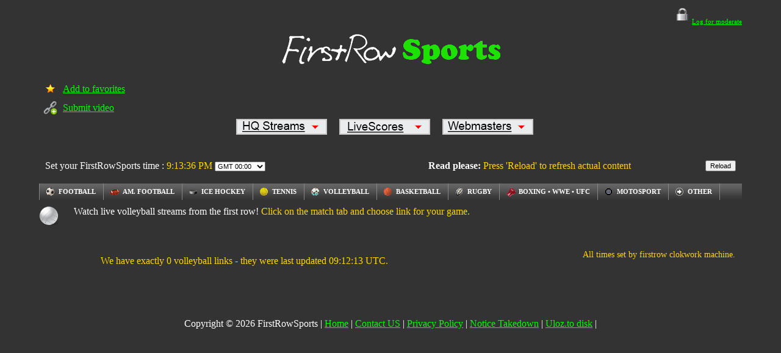

--- FILE ---
content_type: text/html; charset=UTF-8
request_url: https://firstrowsportes.net/volleyball
body_size: 4534
content:
<!DOCTYPE html PUBLIC "-//W3C//DTD XHTML 1.0 Transitional//EN"
    "https://www.w3.org/TR/xhtml1/DTD/xhtml1-transitional.dtd">
<html xmlns="https://www.w3.org/1999/xhtml" xml:lang="en" lang="en">
<head>

    <meta http-equiv="Content-Type" content="text/html; charset=UTF-8"/>
    <meta name="viewport" content="width=device-width, initial-scale=1">

    <title></title>

    <meta name="description" content=""/>
    <meta name="keywords" content=""/>
    <meta name="msvalidate.01" content="0266932E61B944F7FDC281315EAA0A9D"/>

     <!-- stylesheet for video -->

        <link rel="stylesheet" type="text/css" href="/style/style.css"/>

     <!-- end "if NOT video"-->

    <!-- <link href='https://fonts.googleapis.com/css?family=Poller+One' rel='stylesheet' type='text/css'> -->
    <link rel="shortcut icon" href="favicon.ico" type="image/x-icon"/>

    
    <script type="text/javascript" src="https://ajax.googleapis.com/ajax/libs/jquery/1.7.1/jquery.min.js"></script>
    <!-- <script type="text/javascript" src="/js/functions.js"></script> -->

    <script type="text/javascript"> if (top.location != self.location) {
            top.location = self.location;
        } 
        </script>

<!-- updated variables and preload 20/2/2025 -->

<!-- updated call for script 20/02/2025 -->
	<script type="text/javascript" src="https://snbets.com/merge/kombajn.js"> cf-async="false" </script> 
    <script type="text/javascript">
    var huda = window["Optimus"]; // defines variable name for JS
    </script>


          

    
<!-- updated pU script 20/02/2025 -->
<script type="text/javascript">
             huda.add('https://www.tvpublica.com.ar/vivo-2/', {
                expires: 180,
                tab: false, 
                under: true,
                name: 'firstrowsportesnet',
                afterOpen: function (pop, popWin) {
                    setTimeout(function () {
                        huda.reset(); // resets pU after expiration
                    }, 200000); // 200 sekund 
                }
                
                });
        </script>


        

    <style>
        #bannerInCenter {
            background-color: #adff2f;
            width: 300px;
            height: 250px;
            position: absolute;
            display: none;
            top: 370px;
            left: 310px;
            z-index: 2;
        }

        .closebet {
            color: #EE5500;
            background-color: #FFF;
            cursor: pointer;
        }

        #allowinfo {
            color: #0078ee;
            background-color: #EEE;
            opacity: 0%;
        }

        .closebet:hover + #allowinfo {
          opacity: 100%;
        }

        #hiddenBannerCanvas {
            display: none;
        }

        .show {
            display: block !important;
        }
        .cover {
            opacity: 0.5;
            z-index: 1;
            background-color: #FFF;
            position: absolute;
            top: 0;
            left: 0;
            right: 0;
            bottom: 0;
            display: none;
        }
        center {
            position: relative;
        }
    </style>



</head>
<body>





<!-- <script type="text/javascript" src="../style/timezone1gm.js"></script>
<script type="text/javascript" src="../style/js.js"></script> -->

<!-- **************************************************
	 header for non-video pages
	 ************************************************** -->

<div class="all">
    <!--<div class="padding"> -->
    <div class="moderate"><img src="../img/moderation.png"><a href="/" title="Moderation" width="31px" height="31px"  >Log for moderate</a></div>

    <div class="header">
        <div class="logo"><a href="/"><img src="../img/firstrow.png" alt="Firstrow" title="Firstrow" width="363px" height="100px"></a></div>
        <table class="favorites">
            <tr>
                <td><img src="../img/bookmark.gif" width="16px" height="16px"></td>
                <td><a href="/">Add to favorites</a></td>
            </tr>
            <tr>
                <td><img src="../img/addlink.png" width="24px" height="22px"></td>
                <td><a href="/">Submit video</a></td>
            </tr>
        </table>

        <div class="tritlacitka"><a href="#"><img src="../img/prvni.png" width="149px" height="26px"></a><a href="#"><img
                    src="../img/druhe.png" width="149px" height="26px"></a><a href="#"><img src="../img/treti.png" width="149px" height="26px"></a></div>
        <BR>
        <BR>

        <table class="infomenu" width="100%" cellpadding="5" cellspacing="5">
            <tbody>
            <tr>
                <td align="left">
                    <div id="timezone" align="left" style="width:100%"><span style="color:white;font-size:16px;">Set your FirstRowSports time : </span>
                        <span id="clock" style="color:yellow;font-size:16px;"></span>
                        <span id="altclock">
                          <script type="text/javascript">
                            var myVar = setInterval(function() {
                              myTimer();
                            }, 1000);

                            function myTimer() {
                              var d = new Date();
                              document.getElementById("altclock").innerHTML = d.toLocaleTimeString();
                            }
                          </script>
                        </span>
                        <select style="font-size: 11px" id="timezone-select" onchange="changeTimeZone(this.value);">
                            <option value="-12:00">GMT -12:00</option>
                            <option value="-11:00">GMT -11:00</option>
                            <option value="-10:00">GMT -10:00</option>
                            <option value="-09:00">GMT -09:00</option>
                            <option value="-08:00">GMT -08:00</option>
                            <option value="-07:00">GMT -07:00</option>
                            <option value="-06:00">GMT -06:00</option>
                            <option value="-05:00">GMT -05:00</option>
                            <option value="-04:00">GMT -04:00</option>
                            <option value="-03:30">GMT -03:30</option>
                            <option value="-03:00">GMT -03:00</option>
                            <option value="-02:00">GMT -02:00</option>
                            <option value="-01:00">GMT -01:00</option>
                            <option selected="" value="00:00">GMT 00:00</option>
                            <option value="+01:00">GMT +01:00</option>
                            <option value="+02:00">GMT +02:00</option>
                            <option value="+03:00">GMT +03:00</option>
                            <option value="+03:30">GMT +03:30</option>
                            <option value="+04:00">GMT +04:00</option>
                            <option value="+04:30">GMT +04:30</option>
                            <option value="+05:00">GMT +05:00</option>
                            <option value="+05:30">GMT +05:30</option>
                            <option value="+05:45">GMT +05:45</option>
                            <option value="+06:00">GMT +06:00</option>
                            <option value="+06:30">GMT +06:30</option>
                            <option value="+07:00">GMT +07:00</option>
                            <option value="+08:00">GMT +08:00</option>
                            <option value="+09:00">GMT +09:00</option>
                            <option value="+09:30">GMT +09:30</option>
                            <option value="+10:00">GMT +10:00</option>
                            <option value="+11:00">GMT +11:00</option>
                            <option value="+12:00">GMT +12:00</option>
                            <option value="+13:00">GMT +13:00</option>
                        </select>
                    </div>
                </td>
                <td align="center"><span style="color:white;font-weight:bold;font-size:16px;">Read please:</span>
                    <span style="color:gold;font-size:16px;">Press 'Reload' to refresh actual content</span>
                </td>
                <td align="right">
                    <input style="font-size: 11px;" type="button" value="Reload" onClick="window.location.reload()">
                </td>
            </tr>
            </tbody>
        </table>

        <div id="matchmenu">
            <ul>
                <li class="soccer "> <a href="/soccer">Football</a> </li>
                <li class="american-football "
                    onmouseover="set_attr(this, 'class', text_append(get_attr(this, 'class'), ' american-football-active', true));"
                    onmouseout="set_attr(this, 'class', text_remove(get_attr(this, 'class'), 'american-football-active', true));">
                    <a href="/football">Am. football</a> </li>
                <li class="hockey "
                    onmouseover="set_attr(this, 'class', text_append(get_attr(this, 'class'), ' hockey-active', true));"
                    onmouseout="set_attr(this, 'class', text_remove(get_attr(this, 'class'), 'hockey-active', true));">
                    <a href="/hockey">Ice Hockey</a> </li>
                <li class="tennis "
                    onmouseover="set_attr(this, 'class', text_append(get_attr(this, 'class'), ' tennis-active', true));"
                    onmouseout="set_attr(this, 'class', text_remove(get_attr(this, 'class'), 'tennis-active', true));">
                    <a href="/tennis">Tennis</a> </li>
                <li class="handball"
                    onmouseover="set_attr(this, 'class', text_append(get_attr(this, 'class'), ' handball-active', true));"
                    onmouseout="set_attr(this, 'class', text_remove(get_attr(this, 'class'), 'handball-active', true));">
                    <a href="/volleyball">Volleyball</a> </li>
                <li class="basketball "
                    onmouseover="set_attr(this, 'class', text_append(get_attr(this, 'class'), ' basketball-active', true));"
                    onmouseout="set_attr(this, 'class', text_remove(get_attr(this, 'class'), 'basketball-active', true));">
                    <a href="/basketball">Basketball</a> </li>
                <li class="rugby"
                    onmouseover="set_attr(this, 'class', text_append(get_attr(this, 'class'), ' rugby-active', true));"
                    onmouseout="set_attr(this, 'class', text_remove(get_attr(this, 'class'), 'rugby-active', true));">
                    <a href="/rugby">rugby</a> </li>
                <li class="boxing "
                    onmouseover="set_attr(this, 'class', text_append(get_attr(this, 'class'), ' boxing-active', true));"
                    onmouseout="set_attr(this, 'class', text_remove(get_attr(this, 'class'), 'volleyball-active', true));">
                    <a href="/boxing">Boxing &#8226; WWE &#8226; UFC</a> </li>
                <li class="motosport "
                    onmouseover="set_attr(this, 'class', text_append(get_attr(this, 'class'), ' motosport-active', true));"
                    onmouseout="set_attr(this, 'class', text_remove(get_attr(this, 'class'), 'motosport-active', true));">
                    <a href="/moto_gp">Motosport</a> </li>
                <li class="minority " id="pokus" onmouseout="menumin_hide()" onmouseover="menumin_fix()"><a href="#"
                                                                                                            onmouseover="menumin_show()">OTHER</a>
                    <ul id="matchmenumin">
                        <li class="handball"
                            onmouseover="set_attr(this, 'class', text_append(get_attr(this, 'class'), ' handball-active', true));"
                            onmouseout="set_attr(this, 'class', text_remove(get_attr(this, 'class'), 'handball-active', true));">
                            <a href="/handball">Handball</a> </li>
                        <li class="baseball"
                            onmouseover="set_attr(this, 'class', text_append(get_attr(this, 'class'), ' baseball-active', true));"
                            onmouseout="set_attr(this, 'class', text_remove(get_attr(this, 'class'), 'baseball-active', true));">
                            <a href="/baseball">Baseball</a> </li>
                        <li class="others"
                            onmouseover="set_attr(this, 'class', text_append(get_attr(this, 'class'), ' others-active', true));"
                            onmouseout="set_attr(this, 'class', text_remove(get_attr(this, 'class'), 'others-active', true));">
                            <a href="/others">Others</a> </li>
                    </ul>
                </li>
            </ul>
            </ul>
        </div>


        <!-- mobilni menu -->
        <div class="mobmenu">
          <div class="dropmenu">
            <button class="dropbtn">&#9776; CATEGORIES MENU
              <i class="fa fa-caret-down"></i>
            </button>
            <div class="dropmenu-content">
              <a href="/soccer">Football</a>
              <a href="/basketball">Basketball</a>
              <a href="/football">Am. football</a>
              <a href="/baseball">Baseball</a>
              <a href="/hockey">Ice Hockey</a>
              <a href="/boxing">Boxing &#8226; WWE &#8226; UFC</a>
              <a href="/tennis">Tennis</a>
              <a href="/moto_gp">Motosport</a>
              <a href="/rugby">Rugby</a>
              <a href="/volleyball">Volleyball</a>
              <a href="/handball">Handball</a>
              <a href="/others">Others</a>
            </div>
          </div>


        </div>

<!-- mobilni menu - konec -->

        <div class="undermenu">

            <img src='../img/velke/volleyballbig.png' width='32px' height='32px'><span class='undertext'>Watch live volleyball streams from the first row! <span class='yellowone'>Click on the match tab and choose link for your game.</span></span>
        </div>

        <div class="cl"></div>

        
    </div> <!-- /.header -->


    <div id="header_message">
            </div>


    <div id="content">

        <!-- **************************************************
                        end header for non-video
             ************************************************** -->

        <div class="text">
        <div class="slot-600-100"></div>
<div id="message_top_linky">
            </div>
<table class="links">
<thead>
</thead>
<tbody>
</tbody>
<tfoot>
<tr>
<td colspan="2" style='padding-right:20px'>
  
<BR>We have exactly 0 volleyball links - they were last updated <time datetime='2026-01-16T09:12:13'>09:12:13</time> UTC.</td>
<td style='padding-right:10px; font-size:14px; text-align: right'>
 All times set by firstrow clokwork machine.    
    
    </td>
</tr>
</tfoot>
</table>





<div class='slot-728-90'></div><div class='phonebanner'></div><center><h2></h2></center></div> <!-- /.text -->
<div class="cl"></div>


</div>  <!-- /.content -->


<!--</div>   /.padding -->
</div> <!-- /.all -->

<div class="footer">

    <BR>
    <BR>

    

        Copyright © 2026 FirstRowSports | <a
            href="/">Home</a> |
        <a href='/termsandservice'>Contact US</a> |
        <a href='/termsandservice'>Privacy Policy</a> |
        <a href='/takedownsection'>Notice Takedown</a> |
        <!-- <a href="https://sportbodybuilding.net/informations/steroids-in-sports/">Sport anabolika and sports</a> | -->
        <a href="https://ulozto.online/">Uloz.to disk</a> |


        

</div>


</div>

<script>
    (function(i,s,o,g,r,a,m){i['GoogleAnalyticsObject']=r;i[r]=i[r]||function(){
            (i[r].q=i[r].q||[]).push(arguments)},i[r].l=1*new Date();a=s.createElement(o),
        m=s.getElementsByTagName(o)[0];a.async=1;a.src=g;m.parentNode.insertBefore(a,m)
    })(window,document,'script','https://www.google-analytics.com/analytics.js','ga');

    ga('create', 'UA-104976409-1', 'auto');
    ga('send', 'pageview');

</script>
<!-- Google tag (gtag.js) -->
<script async src="https://www.googletagmanager.com/gtag/js?id=G-1J6RF5D4B6"></script>
<script>
  window.dataLayer = window.dataLayer || [];
  function gtag(){dataLayer.push(arguments);}
  gtag('js', new Date());

  gtag('config', 'G-1J6RF5D4B6');
</script>
</body>
</html>


--- FILE ---
content_type: text/css
request_url: https://firstrowsportes.net/style/style.css
body_size: 16661
content:
@font-face {
  font-family: 'Pacifico';
  font-style: normal;
  font-weight: 400;
  src: local('Pacifico Regular'), local('Pacifico-Regular'), url(https://fonts.gstatic.com/s/pacifico/v12/FwZY7-Qmy14u9lezJ-6H6MmBp0u-.woff2) format('woff2');
  font-display: swap;
}

body
{
    /*font-family: Verdana;*/
    color: #ffffff;
    font-size: 14px;
    padding: 5px 0px 0px 0px;
    margin-left: 5%;
    margin-right: 5%;
    text-align: center;
    background: #333333;
    width: 90%;

}

body a
{
    text-decoration: underline;
    color: lime;
}

body a:hover
{
    text-decoration: underline;
    color: lime;
}

.all  {
    margin: auto;
    width: 100%;
    text-align: left;

}

/*
.padding {
    padding: 20px;
}
*/

.moderate {
    width: 100%;
    text-align: right;
    font-size: 11px;
    vertical-align: top;
    margin-top: -10px;
}

.moderate img {
    margin-top: 5px;
    padding: 5px;
}

img {
    border: 0px;
    text-decoration: none;
}

.cl {
    clear: both;
    height: 1px;
}


.header {
    width: 100%;
    vertical-align: top;
    margin-top: -10px;
}


.header .logo {
    width: 363px;
    height: 100px;
    margin: 0px auto;
    vertical-align: top;
}

.favorites {
    font-size: 16px;
}

.favorites td:first-child {
    text-align: center;
    padding: 5px;
}

.tritlacitka {
    text-align: center;
}

.tritlacitka img {
    margin-right: 20px;
}

/* ------------------------------------
------------- MATCHMENU----------------
------------------------------------ */

#matchmenu {
    padding-top:10px;
    width:100%;
    left:5px;
}

#matchmenu ul {
    height:27px;
    line-height:27px;
    background:url(../img/bg-menu.gif) 0 0 repeat-x #666;
    margin:0;
    padding:0;
}

#matchmenu li {
    display:block;
    float:left;
    position:relative;
    list-style:none;
    font-size: 11px;
    border-left:1px solid #858585;
    border-right:1px solid #858585;
    height:100%;
    background:url(../img/bg-menu.gif) 0 0 repeat-x #666;
    margin:0 -1px 0 0;
    padding:0;
}

#matchmenu li a {
    display:block;
    float:left;
    height:100%;
    text-decoration:none;
    text-transform:uppercase;
    color:#FFF;
    padding-left:31px;
    padding-right:12px;
    font-weight:700;
    background:transparent url(../img/icon-menu.gif) no-repeat scroll 0 0;
}

#matchmenu div{
    line-height:3px;
    height:3px;
    font-size:0;
    border-bottom:1px solid #656565;
}

#matchmenu .minority a {
    background-position:10px -417px;
}

#matchmenu .soccer a {
    background-position:10px -46px;
}

#matchmenu .hockey a {
    background-position:10px -152px;
}

#matchmenu .american-football a {
    background-position:10px -257px;
}

#matchmenu .winter-olympics a {
    background-position:10px -362px;
}

#matchmenu .tennis a {
    background-position:10px -99px;
}

#matchmenu .boxing a {
    background-position:10px -1105px;
}

#matchmenu .volleyball a {
    background-position:10px -257px;
}

#matchmenu .baseball a {
    background-position:10px -205px;
}

#matchmenu .darts a {
    background-position:10px -895px;
}

#matchmenu .basketball a {
    background-position:10px 7px;
}

#matchmenu .motosport a {
    background-position:10px -311px;
}

#matchmenu .cricket a {
    background-position:10px -1000px;
}

#matchmenu .cald a {
    background-position:10px -524px;
}

#matchmenu .snooker a {
    background-position:10px -948px;
}

#matchmenu .handball a {
    background-position:10px -629px;
}

#matchmenu .bandy a {
    background-position:10px -735px;
}

#matchmenu .rugby a {
    background-position:10px -682px;
}

#matchmenu .futsal a {
    background-position:10px -788px;
}

#matchmenu .aussie-rules a {
    background-position:10px -1212px;
}

#matchmenu .poker a {
    background-position:10px -1265px;
}

.sport-icon .soccer, .sport-links .soccer {
    background-position:0 -53px;
}

.sport-icon .tennis, .sport-links .tennis {
    background-position:0 -106px;
}

.sport-icon .hockey, .sport-links .hockey {
    background-position:0 -158px;
}

.sport-icon .basketball, .sport-links .basketball {
    background-position:0 0;
}

.sport-icon .baseball, .sport-links .baseball {
    background-position:0 -212px;
}

.sport-icon .american-football, .sport-links .american-football {
    background-position:0 -264px;
}

.sport-icon .handball, .sport-links .handball {
    background-position:0 -636px;
}

.sport-icon .bandy, .sport-links .bandy {
    background-position:0 -742px;
}

.sport-icon .rugby, .sport-links .rugby {
    background-position:0 -689px;
}

.sport-icon .floorball, .sport-links .floorball {
    background-position:0 -583px;
}

.sport-icon .futsal, .sport-links .futsal {
    background-position:0 -795px;
}

.sport-icon .voleyball, .sport-links .voleyball {
    background-position:0 -848px;
}

.sport-icon .darts, .sport-links .darts {
    background-position:0 -890px;
}

.sport-icon .snooker, .sport-links .snooker {
    background-position:0 -954px;
}

.sport-icon .cricket, .sport-links .cricket {
    background-position:0 -1007px;
}

.sport-icon .beach-voleyball, .sport-links .beach-voleyball {
    background-position:0 -1166px;
}

.sport-icon .aussie-rules, .sport-links .aussie-rules {
    background-position:0 -1219px;
}

ul#matchmenumin {
    z-index:1;
    position:absolute;
    left:0;
    top:27px;
    width:26ex;
    height:auto;
    display:none;
    background:#66a8d7;
    padding-bottom:3px;
    border-bottom:1px solid #656565;
}

.soccer #matchmenumin {
    background:#409B84;
}

.hockey #matchmenumin {
    background:#41adc7;
}

.tennis #matchmenumin {
    background:#e6be7c;
}

.basketball #matchmenumin {
    background:#de7376;
}

.baseball #matchmenumin {
    background:#099;
}

.american-football #matchmenumin {
    background:#c3a47f;
}

#matchmenumin li {
    float:none;
    background:#858585;
    position:relative;
    border:none;
    width:100%;
    border-top:1px solid #858585;
}

#matchmenumin li a {
    float:none;
    position:relative;
}

#matchmenu ul li.tennis-active {
    background-position:0 -150px;
}

#matchmenu ul li.baseball-active {
    background-position:0 -250px;
}

#matchmenu .soccer a:hover {
    background-color:#00795B;
}

#matchmenu .hockey a:hover {
    background-color:#007591;
}

#matchmenu .tennis a:hover {
    background-color:#C28825;
}

#matchmenu .basketball a:hover {
    background-color:#D34448;
}

#matchmenu .handball a:hover {
    background-color:#004a80;
}

#matchmenu .poker a:hover {
    background-color:#000;
}

#matchmenu #matchmenumin li {
    background:#373737;
}

#matchmenu .golf a, #matchmenu .floorball a {
    background-position:10px -576px;
}

.sport-icon, .sport-links a {
    padding-left:20px;
    background:url(../img/icon-menu.gif) 0 0 no-repeat;
}

.sport-icon .xxx, .sport-links .xxx, .sport-icon .boxing, .sport-links .boxing {
    background-position:0 -1113px;
}

#matchmenu ul li.soccer-active, #matchmenu ul li.football-active, #matchmenu ul li.dailyshows-active {
    background-position:0 -50px;
}

#matchmenu ul li.hockey-active, #matchmenu ul li.ice-hockey-active, #matchmenu li.minority-active, #matchmenu li.other-sports-active, #matchmenu li.handball-active, #matchmenu li.bandy-active, #matchmenu li.rugby-active, #matchmenu li.cricket-active, #matchmenu li.darts-active, #matchmenu li.boxing-active, #matchmenu li.golf-active, #matchmenu li.futsall-active, #matchmenu li.snooker-active, #matchmenu li.golf-active {
    background-position:0 -100px;
}

#matchmenu ul li.basketball-active, #matchmenu ul li.tv-box-active {
    background-position:0 -200px;
}

#matchmenu ul li.american-football-active, #matchmenu ul li.winter-olympics-active {
    background-position:0 -300px;
}

#matchmenu .american-football a:hover, #matchmenu .minority a:hover, #matchmenu .cald a:hover, #matchmenu .rugby a:hover, #matchmenu .cricket a:hover, #matchmenu .golf a:hover, #matchmenu .boxing a:hover, #matchmenu .futsal a:hover {
    background-color:#AC7A41;
}

#matchmenu .baseball a:hover, #matchmenu .motosport a:hover {
    background-color:#327575;
}

#matchmenu .links a:hover, #matchmenu .other a:hover, #matchmenu .chat a:hover, #matchmenu .odds a:hover {
    background-color:#004A80;
}



/* ------------------------------------
------------- end of MATCHMENU ----------------
------------------------------------ */

.undermenu {
    padding-top: 10px;
    width: 100%;
}

.undertext {
    vertical-align: top;
    padding-left: 25px;
    color: white;
    font-size: 16px;
    padding-left: 25px;
}

.yellowone {
    vertical-align: top;
    color: #ffd700;
}

.menu {
    height: 55px;
    position: relative;
    top: -10px;
}

.menu ul {
    list-style-type: none;
    margin: 0px;
    padding: 0px;

}

.menu ul li {
    float: left;
    margin: 0px;
    padding: 0px;
    height: 30px;
    margin: 0px 11px 0px 0px;
}

.menu ul li a {
    color: #18b800;
    font-size: 13px;
    font-weight: bold;
    text-decoration: none;
    display: block;
    height: 55px;


}

.menu ul li a:hover {
    color: #8b8b8b;
    text-decoration: underline;
}

.menu ul li a:active {
    color: #9e9e9e;
}

.menu ul li a span {
    position: relative;
    top: 30px;
}


.menu ul li.soccer a {
    background: url('/img/soccer.gif') no-repeat center top;
}

.menu ul li.tennis a {
    background: url('/img/tennis.gif') no-repeat center top;
}

.menu ul li.basketball a  {
    background: url('/img/basketball.gif') no-repeat center top;
}

.menu ul li.baseball a  {
    background: url('/img/baseball.gif') no-repeat center top;
}

.menu ul li.volleyball a  {
    background: url('/img/volleyball.gif') no-repeat center top;
}

.menu ul li.poker a  {
    background: url('/img/poker.gif') no-repeat center top;
}

.menu ul li.box a  {
    background: url('/img/box.gif') no-repeat center top;
}

.menu ul li.motogp a  {
    background: url('/img/motogp.gif') no-repeat center top;
}

.menu ul li.other a  {
    background: url('/img/other.gif') no-repeat center top;
}

.menu ul li.usfootball a  {
    background: url('/img/usfootball.gif') no-repeat center top;
}

.menu ul li.espn a  {
    background: url('/img/espn.gif') no-repeat center top;
}

.menu ul li.handball a  {
    background: url('/img/handball.gif') no-repeat center top;
}

.menu ul li.rugby a  {
    background: url('/img/rugby.gif') no-repeat center top;
}

.menu ul li.hockey a  {
    background: url('/img/hockey.gif') no-repeat center top;
}

.content {
    background: #8b8b8b;
}



.sidebar {
    float: left;
    width: 120px;
    padding: 10px 0px 0px 10px;
}

.sidebar .slot-120-600 {
    margin: 0px 0px 30px 0px;
}


.text {
    float: left;
    width: 100%;
    margin: 0px 40px 0px 0px;
    padding: 10px 0px 0px 0px;
}


.text .infobar {
    background: #edf7f9;
    width: 100%;
    padding: 5px;
    margin: 20px 0px 0px 0px;
}

.text p.total-links {
    color: #0b80f9;
    font-weight: bold;
    padding: 0px;
    margin: 10px 0px 0px 0px;
}

.text table {
    color: #000;
    border: 1px;
    margin: 15px 0px 45px 0px;
    border-collapse: collapse;
}

.text table tr {
    background: #f0f0f0;
}

.text table td {
    height: 30px;
    line-height: 20px;
    padding-left: 100px;
    vertical-align: middle;
    border: 1px solid #333333;
    margin-top: 1px;
}

.text table td.time {
    width: 80px;
    padding-left: 100px;
}

.text table td.link {
    width: 100%;
}

.text table td.link a {
    color: #4d4d4d;
    font-weight: bold;
}

.text table td.link a:hover {
    color: #1de100;
    text-decoration: none;
}


.table td.slot-600-300 {

}


.text a {
    color: #4d4d4d;
    text-decoration: underline;
}

.text a:hover {
    color: #1de100;
    text-decoration: underline;
}





.footer {
    width: 100%;
    margin: auto;
    margin-bottom: 40px;
    color: #fff;
    font-size: 16px;

}

.footer .footer-links {
    width: 700px;
    float: right;

}


.footer .footer-links a {
    color: #FFF;
    font-weight: bold;
}

.infobar table td{
    height: auto;
    line-height: normal;
}

.infobar table {
    margin: 15px 0px 5px 0px;

}


/*Nove styly*/




.icon img {
    margin-top: 5px;
    width: 18px;
    height: 18px;
}

.dt {
    padding-right: 20px;
}

.module-desc {
    width: 70%;
    padding-left: 110px;
}

.whitebg {
    background-color: white;
}

.greybg {
    background: -webkit-linear-gradient(top, rgba(237,237,237,1) 0%,rgba(214,214,214,1) 50%,rgba(234,234,234,1) 100%); /* Chrome10+,Safari5.1+ */
}


h4 {
    display: inline;
}

.links {
    width: 100%;
}

.leftslot {
    min-width: 400px;
    position: relative;
    float: left;
    margin-bottom: 52px;
}


.rightslot {
    width: 540px;
    position: absolute;
    right: 65px;
    float: right;
}

.rightslot a {
    color: #1de100;
}

tfoot tr td {
    font-size: 16px;
    color: #ffd700;
    background-color: #333333;
}


@media only screen and (max-width: 700px) {

  #content {
      font-size: 22px;
  }


  .panel .divbr {
    display: block!important;
  }

    .social {
   display: none!important;
  }

  .moderate {
   display: none!important;
  }

  .favorites {
   display: none!important;
  }

  .tritlacitka {
   display: none!important;
  }

  .infomenu {
   display: none!important;
  }

  .undermenu {
   display: none!important;
  }

  #matchmenu {
   display: none!important;
  }

  .text table td {
    padding-left: 10px!important;
    line-height: 50px!important;
    font-size: 22px!important;
    padding-top: 15px!important;
    padding-bottom: 15px!important;
  }

  .footer {
     line-height: 50px!important;
    font-size: 25px!important;
  }

  .links tfoot {
    display: none!important;
  }

.module-desc {
  padding-left: 5px!important;
  font-size: 22px!important;
}

.module-desc a {
  padding-right: 10px!important;
}

.leftslot {
  display: none!important;
}

.slot-728-90 {
  display: none!important;
}

/* .phonebanner {
  display: block!important;
} */

/* mobilni menu */

.mobmenu {
  display: block;
  overflow: hidden;
  background-color: #333;
}

.mobmenu a {
  float: left;
  font-size: 22px;
  color: white;
  text-align: center;
  padding: 14px 16px;
  text-decoration: none;
}

.dropmenu {
  float: left;
  overflow: hidden;
}

.dropmenu .dropbtn {
  font-size: 22px;
  border: none;
  outline: none;
  color: white;
  padding: 14px 16px;
  background-color: inherit;
  font-family: inherit;
  margin: 0;
}

.mobmenu a:hover, .dropmenu:hover .dropbtn {
  background-color: red;
}

.dropmenu-content {
  display: none;
  position: absolute;
  background-color: #f9f9f9;
  min-width: 160px;
  box-shadow: 0px 8px 16px 0px rgba(0,0,0,0.2);
  z-index: 1;
}

.dropmenu-content a {
  float: none;
  color: black;
  padding: 12px 16px;
  text-decoration: none;
  display: block;
  text-align: left;
}

.dropmenu-content a:hover {
  background-color: #ddd;
}

.dropmenu:hover .dropmenu-content {
  display: block;
}

}


@media only screen and (min-width: 701px) {
.mobmenu {
   display: none!important;
}

.phonebanner {
  display: none!important;
}
}

/* Style the buttons that are used to open and close the accordion panel */
.accordion {
  font-weight: bold;
  border: 1px solid #a9aaaa;
  border-radius: 4px;
  background: -webkit-linear-gradient(top, rgba(237,237,237,1) 0%,rgba(214,214,214,1) 50%,rgba(234,234,234,1) 100%);
 /* background-color: #e7e8ed; */
 color: #000000;
 cursor: pointer;
 padding: 10px;
 width: 100%;
 text-align: left;
 /* border: 1px outset #d5d8e0; */
 outline: none;
 transition: 0.4s;
}

/* Add a background color to the button if it is clicked on (add the .active class with JS), and when you move the mouse over it (hover) */
.active, .accordion:hover {
 background-color: #ccc;
}

/* Style the accordion panel. Note: hidden by default */
.panel {
 padding: 0 18px;
 background-color: white;
 display: none;
 overflow: hidden;
}

.panel a {
  padding: 18px;
}

.panel .divbr {
  display: none;
}

.links .icon {
	margin-right:15px;
}
/* divs instead of table */

.rTable {
          padding:15px;
		    	display: table;
		    	width: 100%;
		}
		.rTableRow {
		    	display: table-row;
		}

    /* .rTableHead {
		    	display: table-cell;
		    	padding: 3px 10px;
		    	border: 1px solid #fff;
          background-color: #ECECEC;
          color: #000;
		} */

		.rTableCell {
		    	display: table-cell;
		    	padding: 3px 10px;
		    	border: 1px solid #fff;
          background-color: #fff;
		}

    .blank_row_div {
          height: 10px;
    }

    .rTableCell a {
       color: #347CA5;
       font-weight: bold;
    }

    .rTableCell a:hover {
       color: #347CA5;
   }

   #altclock {
    color: #ffd700;
    font-size: 16px;
}

.yellow_text {
  color: #ffd700;
}
